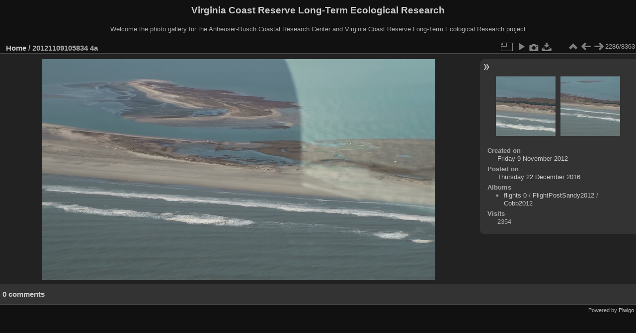

--- FILE ---
content_type: text/html; charset=utf-8
request_url: https://www.vcrlter.virginia.edu/photogallery/picture.php?/3753
body_size: 3190
content:
<!DOCTYPE html>
<html lang="en" dir="ltr">
<head>
<meta charset="utf-8">
<meta name="generator" content="Piwigo (aka PWG), see piwigo.org">

 
<meta name="description" content="20121109105834 4a  - 20121109105834_4a_.jpg">

<title>20121109105834 4a  | Virginia Coast Reserve Long-Term Ecological Research</title>
<link rel="shortcut icon" type="image/x-icon" href="themes/default/icon/favicon.ico">

<link rel="start" title="Home" href="/photogallery/" >
<link rel="search" title="Search" href="search.php" >

<link rel="first" title="First" href="picture.php?/8424/categories" ><link rel="prev" title="Previous" href="picture.php?/3752/categories" ><link rel="next" title="Next" href="picture.php?/3754/categories" ><link rel="last" title="Last" href="picture.php?/1366/categories" ><link rel="up" title="Thumbnails" href="index.php?/categories/flat/start-2280" >
<link rel="canonical" href="picture.php?/3753">

 
	<!--[if lt IE 7]>
		<link rel="stylesheet" type="text/css" href="themes/default/fix-ie5-ie6.css">
	<![endif]-->
	<!--[if IE 7]>
		<link rel="stylesheet" type="text/css" href="themes/default/fix-ie7.css">
	<![endif]-->
	

	<!--[if lt IE 8]>
		<link rel="stylesheet" type="text/css" href="themes/elegant/fix-ie7.css">
	<![endif]-->


<!-- BEGIN get_combined -->
<link rel="stylesheet" type="text/css" href="_data/combined/orh3gl.css">


<!-- END get_combined -->

<!--[if lt IE 7]>
<script type="text/javascript" src="themes/default/js/pngfix.js"></script>
<![endif]-->

</head>

<body id="thePicturePage" class="section-categories image-3753 "  data-infos='{"section":"categories","image_id":"3753"}'>

<div id="the_page">


<div id="theHeader"><h1>Virginia Coast Reserve Long-Term Ecological Research</h1>

<p>Welcome the photo gallery for the Anheuser-Busch Coastal Research Center and Virginia Coast Reserve Long-Term Ecological Research project</p></div>


<div id="content">



<div id="imageHeaderBar">
	<div class="browsePath">
		<a href="/photogallery/">Home</a><span class="browsePathSeparator"> / </span><h2>20121109105834 4a </h2>
	</div>
</div>

<div id="imageToolBar">
<div class="imageNumber">2286/8363</div>
<div class="navigationButtons">
<a href="index.php?/categories/flat/start-2280" title="Thumbnails" class="pwg-state-default pwg-button"><span class="pwg-icon pwg-icon-arrow-n"></span><span class="pwg-button-text">Thumbnails</span></a><a href="picture.php?/3752/categories" title="Previous : 20121109105834 4 " class="pwg-state-default pwg-button"><span class="pwg-icon pwg-icon-arrow-w"></span><span class="pwg-button-text">Previous</span></a><a href="picture.php?/3754/categories" title="Next : 20121109105834 5 " class="pwg-state-default pwg-button pwg-button-icon-right"><span class="pwg-icon pwg-icon-arrow-e"></span><span class="pwg-button-text">Next</span></a></div>

<div class="actionButtons">
<a id="derivativeSwitchLink" title="Photo sizes" class="pwg-state-default pwg-button" rel="nofollow"><span class="pwg-icon pwg-icon-sizes"></span><span class="pwg-button-text">Photo sizes</span></a><div id="derivativeSwitchBox" class="switchBox"><div class="switchBoxTitle">Photo sizes</div><span class="switchCheck" id="derivativeChecked2small" style="visibility:hidden">&#x2714; </span><a href="javascript:changeImgSrc('_data/i/galleries/flights_0/FlightPostSandy2012/Cobb2012/20121109105834_4a_-2s.jpg','2small','2small')">XXS - tiny<span class="derivativeSizeDetails"> (240 x 135)</span></a><br><span class="switchCheck" id="derivativeCheckedxsmall" style="visibility:hidden">&#x2714; </span><a href="javascript:changeImgSrc('_data/i/galleries/flights_0/FlightPostSandy2012/Cobb2012/20121109105834_4a_-xs.jpg','xsmall','xsmall')">XS - extra small<span class="derivativeSizeDetails"> (432 x 243)</span></a><br><span class="switchCheck" id="derivativeCheckedsmall" style="visibility:hidden">&#x2714; </span><a href="javascript:changeImgSrc('_data/i/galleries/flights_0/FlightPostSandy2012/Cobb2012/20121109105834_4a_-sm.jpg','small','small')">S - small<span class="derivativeSizeDetails"> (576 x 324)</span></a><br><span class="switchCheck" id="derivativeCheckedmedium">&#x2714; </span><a href="javascript:changeImgSrc('_data/i/galleries/flights_0/FlightPostSandy2012/Cobb2012/20121109105834_4a_-me.jpg','medium','medium')">M - medium<span class="derivativeSizeDetails"> (792 x 445)</span></a><br><span class="switchCheck" id="derivativeCheckedlarge" style="visibility:hidden">&#x2714; </span><a href="javascript:changeImgSrc('_data/i/galleries/flights_0/FlightPostSandy2012/Cobb2012/20121109105834_4a_-la.jpg','large','large')">L - large<span class="derivativeSizeDetails"> (1008 x 567)</span></a><br><span class="switchCheck" id="derivativeCheckedxlarge" style="visibility:hidden">&#x2714; </span><a href="javascript:changeImgSrc('i.php?/galleries/flights_0/FlightPostSandy2012/Cobb2012/20121109105834_4a_-xl.jpg','xlarge','xlarge')">XL - extra large<span class="derivativeSizeDetails"> (1224 x 688)</span></a><br><span class="switchCheck" id="derivativeCheckedxxlarge" style="visibility:hidden">&#x2714; </span><a href="javascript:changeImgSrc('i.php?/galleries/flights_0/FlightPostSandy2012/Cobb2012/20121109105834_4a_-xx.jpg','xxlarge','xxlarge')">XXL - huge<span class="derivativeSizeDetails"> (1656 x 931)</span></a><br><a href="javascript:phpWGOpenWindow('./galleries/flights_0/FlightPostSandy2012/Cobb2012/20121109105834_4a_.jpg','xxx','scrollbars=yes,toolbar=no,status=no,resizable=yes')" rel="nofollow">Original</a></div>
<a href="picture.php?/3753/categories&amp;slideshow=" title="slideshow" class="pwg-state-default pwg-button" rel="nofollow"><span class="pwg-icon pwg-icon-slideshow"></span><span class="pwg-button-text">slideshow</span></a><a href="picture.php?/3753/categories&amp;metadata" title="Show file metadata" class="pwg-state-default pwg-button" rel="nofollow"><span class="pwg-icon pwg-icon-camera-info"></span><span class="pwg-button-text">Show file metadata</span></a><a id="downloadSwitchLink" href="action.php?id=3753&amp;part=e&amp;download" title="Download this file" class="pwg-state-default pwg-button" rel="nofollow"><span class="pwg-icon pwg-icon-save"></span><span class="pwg-button-text">download</span></a> </div>
</div>
<div id="theImageAndInfos">
<div id="theImage">

    <img class="file-ext-jpg path-ext-jpg" src="_data/i/galleries/flights_0/FlightPostSandy2012/Cobb2012/20121109105834_4a_-me.jpg"width="792" height="445" alt="20121109105834_4a_.jpg" id="theMainImage" usemap="#mapmedium" title="20121109105834 4a  - 20121109105834_4a_.jpg">


<map name="map2small"><area shape=rect coords="0,0,60,135" href="picture.php?/3752/categories" title="Previous : 20121109105834 4 " alt="20121109105834 4 "><area shape=rect coords="60,0,179,33" href="index.php?/categories/flat/start-2280" title="Thumbnails" alt="Thumbnails"><area shape=rect coords="180,0,240,135" href="picture.php?/3754/categories" title="Next : 20121109105834 5 " alt="20121109105834 5 "></map><map name="mapxsmall"><area shape=rect coords="0,0,108,243" href="picture.php?/3752/categories" title="Previous : 20121109105834 4 " alt="20121109105834 4 "><area shape=rect coords="108,0,322,60" href="index.php?/categories/flat/start-2280" title="Thumbnails" alt="Thumbnails"><area shape=rect coords="324,0,432,243" href="picture.php?/3754/categories" title="Next : 20121109105834 5 " alt="20121109105834 5 "></map><map name="mapsmall"><area shape=rect coords="0,0,144,324" href="picture.php?/3752/categories" title="Previous : 20121109105834 4 " alt="20121109105834 4 "><area shape=rect coords="144,0,429,81" href="index.php?/categories/flat/start-2280" title="Thumbnails" alt="Thumbnails"><area shape=rect coords="433,0,576,324" href="picture.php?/3754/categories" title="Next : 20121109105834 5 " alt="20121109105834 5 "></map><map name="mapmedium"><area shape=rect coords="0,0,198,445" href="picture.php?/3752/categories" title="Previous : 20121109105834 4 " alt="20121109105834 4 "><area shape=rect coords="198,0,591,111" href="index.php?/categories/flat/start-2280" title="Thumbnails" alt="Thumbnails"><area shape=rect coords="595,0,792,445" href="picture.php?/3754/categories" title="Next : 20121109105834 5 " alt="20121109105834 5 "></map><map name="maplarge"><area shape=rect coords="0,0,252,567" href="picture.php?/3752/categories" title="Previous : 20121109105834 4 " alt="20121109105834 4 "><area shape=rect coords="252,0,752,141" href="index.php?/categories/flat/start-2280" title="Thumbnails" alt="Thumbnails"><area shape=rect coords="757,0,1008,567" href="picture.php?/3754/categories" title="Next : 20121109105834 5 " alt="20121109105834 5 "></map><map name="mapxlarge"><area shape=rect coords="0,0,306,688" href="picture.php?/3752/categories" title="Previous : 20121109105834 4 " alt="20121109105834 4 "><area shape=rect coords="306,0,913,172" href="index.php?/categories/flat/start-2280" title="Thumbnails" alt="Thumbnails"><area shape=rect coords="920,0,1224,688" href="picture.php?/3754/categories" title="Next : 20121109105834 5 " alt="20121109105834 5 "></map><map name="mapxxlarge"><area shape=rect coords="0,0,414,931" href="picture.php?/3752/categories" title="Previous : 20121109105834 4 " alt="20121109105834 4 "><area shape=rect coords="414,0,1235,232" href="index.php?/categories/flat/start-2280" title="Thumbnails" alt="Thumbnails"><area shape=rect coords="1245,0,1656,931" href="picture.php?/3754/categories" title="Next : 20121109105834 5 " alt="20121109105834 5 "></map>


</div><div id="infoSwitcher"></div><div id="imageInfos">
	<div class="navThumbs">
			<a class="navThumb" id="linkPrev" href="picture.php?/3752/categories" title="Previous : 20121109105834 4 " rel="prev">
				<span class="thumbHover prevThumbHover"></span>
        <img class="" src="_data/i/galleries/flights_0/FlightPostSandy2012/Cobb2012/20121109105834_4_-sq.jpg" alt="20121109105834 4 ">
			</a>
			<a class="navThumb" id="linkNext" href="picture.php?/3754/categories" title="Next : 20121109105834 5 " rel="next">
				<span class="thumbHover nextThumbHover"></span>
				<img class="" src="_data/i/galleries/flights_0/FlightPostSandy2012/Cobb2012/20121109105834_5_-sq.jpg" alt="20121109105834 5 ">
			</a>
	</div>

<dl id="standard" class="imageInfoTable">
<div id="datecreate" class="imageInfo"><dt>Created on</dt><dd><a href="index.php?/created-monthly-list-2012-11-09" rel="nofollow">Friday 9 November 2012</a></dd></div><div id="datepost" class="imageInfo"><dt>Posted on</dt><dd><a href="index.php?/posted-monthly-list-2016-12-22" rel="nofollow">Thursday 22 December 2016</a></dd></div><div id="Categories" class="imageInfo"><dt>Albums</dt><dd><ul><li><a href="index.php?/category/80">flights 0</a> / <a href="index.php?/category/97">FlightPostSandy2012</a> / <a href="index.php?/category/117">Cobb2012</a></li></ul></dd></div><div id="Visits" class="imageInfo"><dt>Visits</dt><dd>2354</dd></div>

</dl>

</div>
</div>

<div id="comments" class="noCommentContent"><div id="commentsSwitcher"></div>
	<h3>0 comments</h3>

	<div id="pictureComments">
		<div id="pictureCommentList">
			<ul class="commentsList">
</ul>

		</div>
		<div style="clear:both"></div>
	</div>

</div>

</div>
<div id="copyright">

  Powered by	<a href="https://piwigo.org" class="Piwigo">Piwigo</a>
  
</div>
</div>
<!-- BEGIN get_combined -->
<script type="text/javascript" src="_data/combined/1cuc4iw.js"></script>
<script type="text/javascript">//<![CDATA[

var p_main_menu = "on", p_pict_descr = "on", p_pict_comment = "off";
document.onkeydown = function(e){e=e||window.event;if (e.altKey) return true;var target=e.target||e.srcElement;if (target && target.type) return true;	var keyCode=e.keyCode||e.which, docElem=document.documentElement, url;switch(keyCode){case 63235: case 39: if (e.ctrlKey || docElem.scrollLeft==docElem.scrollWidth-docElem.clientWidth)url="picture.php?/3754/categories"; break;case 63234: case 37: if (e.ctrlKey || docElem.scrollLeft==0)url="picture.php?/3752/categories"; break;case 36: if (e.ctrlKey)url="picture.php?/8424/categories"; break;case 35: if (e.ctrlKey)url="picture.php?/1366/categories"; break;case 38: if (e.ctrlKey)url="index.php?/categories/flat/start-2280"; break;}if (url) {window.location=url.replace("&amp;","&"); return false;}return true;}
function changeImgSrc(url,typeSave,typeMap)
{
	var theImg = document.getElementById("theMainImage");
	if (theImg)
	{
		theImg.removeAttribute("width");theImg.removeAttribute("height");
		theImg.src = url;
		theImg.useMap = "#map"+typeMap;
	}
	jQuery('#derivativeSwitchBox .switchCheck').css('visibility','hidden');
	jQuery('#derivativeChecked'+typeMap).css('visibility','visible');
	document.cookie = 'picture_deriv='+typeSave+';path=/photogallery/';
}
(window.SwitchBox=window.SwitchBox||[]).push("#derivativeSwitchLink", "#derivativeSwitchBox");
//]]></script>
<script type="text/javascript">
(function() {
var s,after = document.getElementsByTagName('script')[document.getElementsByTagName('script').length-1];
s=document.createElement('script'); s.type='text/javascript'; s.async=true; s.src='_data/combined/1j2f3fn.js';
after = after.parentNode.insertBefore(s, after);
})();
</script>
<!-- END get_combined -->

</body>
</html>